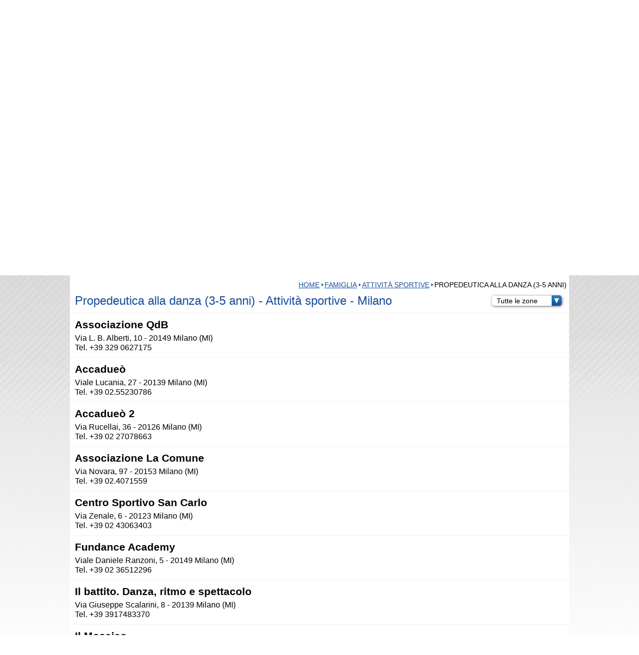

--- FILE ---
content_type: text/html; charset=utf-8
request_url: https://www.citydoormilano.it/categorie/474/propedeutica-alla-danza-3-5-anni.html
body_size: 12148
content:
<!DOCTYPE html>
<?xml encoding="utf-8" ?><html lang="it">
<head>
<!-- Global site tag (gtag.js) - Google Analytics -->
<script async src="https://www.googletagmanager.com/gtag/js?id=UA-115999809-1"></script>
<script>
  window.dataLayer = window.dataLayer || [];
  function gtag(){
  dataLayer.push(arguments);
  }
  gtag('js', new Date());

  gtag('config', 'UA-115999809-1');
</script>
<meta http-equiv="cleartype" content="on">
<meta http-equiv="X-UA-Compatible" content="IE=edge,chrome=1">
<meta name="viewport" content="width=device-width, initial-scale=1.0">
<meta charset="utf-8"> 
<meta name="format-detection" content="telephone=no">
<link rel="shortcut icon" href="/favicon.ico" type="image/x-icon">
<link rel="icon" type="image/png" href="/favicon.png">
<title>Propedeutica alla danza (3-5 anni)- Attivit&agrave; sportive - CityDoor Milano</title>


<style type="text/css">
@import url("/css/style.min.css?v=1.8");


</style>
<link rel="stylesheet" href="/js/rrssb.css">



<script src="//ajax.googleapis.com/ajax/libs/jquery/1.8.2/jquery.min.js"></script>

<script type="text/javascript">
	$(document).ready(function(){
		$('.stars img').click(function(){
			var id = $(this).data("id");
			var value = $(this).data("value");
			$(this).parent(".stars").load("/it/ajax/vote.html?id=" + id + "&value=" + value);
			return false;
		});
	});  
</script>

<script type="text/javascript" src="/js/site.js?v=1.5"></script>
<script type="text/javascript" src="/js/cart.js?v=1.4"></script>
<script type="text/javascript" src="/js/jquery.cycle2.min.js"></script>
<script type="text/javascript" src="/js/jquery.cycle2.tile.min.js"></script>




<link rel="canonical" href="https://www.citydoormilano.it/categorie/474/propedeutica-alla-danza-3-5-anni.html">
<script>
	
document.addEventListener("contextmenu", function(e){
    e.preventDefault();
}, false);
	
$(function() {
	$('.cats_trigger').on('click', function() {
		$(".cats").toggle();
		$(this).toggleClass("open");

	});
	$( window ).resize(function() {
		if ($( window ).width() > 600) {
			$('.cats').css('display','inline-block');
			$('.cats_trigger').addClass("open");
		}
	});
	
	$('.cats2 > li').on('click', function() {
		if ($( window ).width() <= 600) {
			$(this).find("ul").toggle();
		}
	});
	
});
$(window).load(function(){
$('html, body').animate({
		scrollTop: $('.content_anchor').offset().top
	}, 'slow');
});
</script>
<style type="text/css">
	
	body{
    -webkit-touch-callout: none;
    -webkit-user-select: none;
    -khtml-user-select: none;
    -moz-user-select: none;
    -ms-user-select: none;
    user-select: none;
}
	
	#nav li.selected, .cat_open {
		color: #fff;
		background: #005072;
	}
	ul.reset.cats2 {
		padding: 5px;
		background: #005072;
	}
	.cats2 li, .tutorial-cnt  {
		position: relative;
		background: #a3c0cc;
	}
	.tutorial-cnt h2.tit, .tutorial_vedi_tutti {
		color: #fff;
		background: #005072;
	}
	.cats2 li:before {
		content: "";
		position: absolute;
		top: 9px;
		left: 6px;
		width: 0;
		height: 0;
		border-style: solid;
		border-width: 3px 0 3px 4px;
		border-color: transparent transparent transparent #005072;
	}
	.sez_intro h1 {
		margin: 20px 0;
		padding: 10px;
		color: #fff;
		background: #005072;
	}
</style>

<link rel="apple-touch-icon" sizes="57x57" href="/apple-icon-57x57.png">
<link rel="apple-touch-icon" sizes="60x60" href="/apple-icon-60x60.png">
<link rel="apple-touch-icon" sizes="72x72" href="/apple-icon-72x72.png">
<link rel="apple-touch-icon" sizes="76x76" href="/apple-icon-76x76.png">
<link rel="apple-touch-icon" sizes="114x114" href="/apple-icon-114x114.png">
<link rel="apple-touch-icon" sizes="120x120" href="/apple-icon-120x120.png">
<link rel="apple-touch-icon" sizes="144x144" href="/apple-icon-144x144.png">
<link rel="apple-touch-icon" sizes="152x152" href="/apple-icon-152x152.png">
<link rel="apple-touch-icon" sizes="180x180" href="/apple-icon-180x180.png">
<link rel="icon" type="image/png" sizes="192x192" href="/android-icon-192x192.png">
<link rel="icon" type="image/png" sizes="32x32" href="/favicon-32x32.png">
<link rel="icon" type="image/png" sizes="96x96" href="/favicon-96x96.png">
<link rel="icon" type="image/png" sizes="16x16" href="/favicon-16x16.png">
<link rel="manifest" href="/manifest.json">
<meta name="msapplication-TileColor" content="#ffffff">
<meta name="msapplication-TileImage" content="/ms-icon-144x144.png">
<meta name="theme-color" content="#ffffff">
<!-- Facebook Pixel Code -->

<script>
  !function(f,b,e,v,n,t,s)
  {
	  if(f.fbq)return;n=f.fbq=function(){
n.callMethod?
  n.callMethod.apply(n,arguments):n.queue.push(arguments)};
  if(!f._fbq)f._fbq=n;n.push=n;n.loaded=!0;n.version='2.0';
  n.queue=[];t=b.createElement(e);t.async=!0;
  t.src=v;s=b.getElementsByTagName(e)[0];
  s.parentNode.insertBefore(t,s)}(window, document,'script',
  'https://connect.facebook.net/en_US/fbevents.js');
  fbq('init', '160593211224284');
  fbq('track', 'PageView');
</script>
<noscript><img height="1" width="1" style="display:none" src="https://www.facebook.com/tr?id=160593211224284&amp;ev=PageView&amp;noscript=1"></noscript>
<!-- End Facebook Pixel Code -->




</head>

<body>
<!-- Load Facebook SDK for JavaScript -->

<div id="fb-root"></div>
<script>(function(d, s, id) {
  var js, fjs = d.getElementsByTagName(s)[0];
  if (d.getElementById(id)) return;
  js = d.createElement(s); js.id = id;
  js.src = "//connect.facebook.net/it_IT/sdk.js#xfbml=1&version=v2.5";
  fjs.parentNode.insertBefore(js, fjs);
}(document, 'script', 'facebook-jssdk'));</script>

<div id="wrapper" class="map">
	
		<div id="header_m" class="mobile">
	<div id="logo_m">
											<a href="/home.html"><img src="/img/header_mobile_1000.jpg" alt="CityDoor Milano" class="h1000">
				<img src="/img/header_mobile_500.jpg" alt="CityDoor Milano" class="h500"></a>
							
		<ul class="reset flags">
									<li class="flag Italiano" style="display: inline; width: auto; margin: 5px 0;">
						<span><img src="/img/italiano.png" alt="Italiano" style="width: 20px; margin: 0 5px;"></span>									</li><li class="flag English" style="display: inline; width: auto; margin: 5px 0;">
						<span><img src="/img/english.png" alt="English" style="width: 20px; margin: 0 5px;"></span>				
			</li></ul>
		
		<img src="/img/menu_mobile.png" alt="" id="mobile_button" onclick="$('#nav_m').toggle();">
	</div>
		<a href="/convenzioni.html" class="evidenza scopri" style="width: 100%;"><img src="/img/icon_proposte.png" alt=""> CONVENZIONI <b>CITYDOOR CARD</b> </a>
					
		
			
	
	
	
	<ul id="nav_m" class="reset macro grad">
		
			
									<li class="sez"><a href="/moda-milano.html">Moda</a>
									</li><li class="sez"><a href="/locali-milano.html">Food &amp; Wine</a>
									</li><li class="sez"><a href="/musica-milano.html">Musica</a>
									</li><li class="sez"><a href="/sport-milano.html">Sport</a>
									</li><li class="sez"><a href="/salute-milano.html">Salute</a>
									</li><li class="sez"><a href="/estetica-bellezza-milano.html">Bellezza</a>
									</li><li class="sez"><a href="/tempolibero-milano.html">Tempo Libero</a>
									</li><li class="sez"><a href="/famiglia-milano.html">Famiglia</a>
									</li><li class="sez"><a href="/animali-milano.html">Animali</a>
									</li><li class="sez"><a href="/casa-milano.html">Casa-Ufficio</a>
									</li><li class="sez"><a href="/servizi-professionali-milano.html">Servizi professionali</a>
									</li><li class="sez"><a href="/mobilita-milano.html">Mobilit&agrave;</a>
									</li><li class="sez"><a href="/vivere-la-citta-di-milano.html">La citt&agrave;</a>
				
			
		
		</li><li><a href="/approfondimenti.html">Speciali</a>
					
			
			</li><li><a href="/eventi-milano-gennaio.html">Eventi</a>
			
						
					</li><li><a href="/area-utenti.html">Area personale</a>
					</li><li><a href="/segnala-la-tua-attivita.html">Segnala la tua attivit&agrave;</a>
					</li><li><a href="/iscriviti.html">Iscriviti</a>
					</li><li><a href="/contatti.html">Contatti</a>
					</li><li><a href="/lavora-con-noi.html">Lavora con noi</a>
		

		</li><li class="socials_m">
			
			
			<ul class="reset">
				<li><a href="https://www.facebook.com/citydoormilano.it/" target="_blank"><img src="/img/fb.png" alt=""></a>
				</li><li><a href="https://www.instagram.com/citydoormilano.it/" target="_blank"><img src="/img/ig.png" alt=""></a>
			</li></ul>
		
	</li></ul>
	
	<form class="form_search" action="/ricerca.html" method="get">
		<input type="text" name="keyword" class="keyword" value="" placeholder="Cerca nel sito">
	</form>
	
	
	
	
	

</div>

		<div id="header" class="desktop map ">
	<ul class="reset flags" style="position: absolute; top: 40px; left: 500px;z-index: 99999;">
					<li class="flag Italiano" style="display: inline;">
				<span><img src="/img/italiano.png" alt="Italiano" style="width: 20px; margin: 0 5px;"></span>					</li><li class="flag English" style="display: inline;">
				<span><img src="/img/english.png" alt="English" style="width: 20px; margin: 0 5px;"></span>		
	</li></ul>
	<div id="top_bar">
		
		
		
		
		<ul class="reset" id="nav_top">
							<li><a href="/area-utenti.html">Area personale</a>
							</li><li><a href="/segnala-la-tua-attivita.html">Segnala la tua attivit&agrave;</a>
							</li><li><a href="/iscriviti.html">Iscriviti</a>
							</li><li><a href="/contatti.html">Contatti</a>
							</li><li><a href="/lavora-con-noi.html">Lavora con noi</a>
			
		</li></ul>
		
		
	</div>
			<div id="logo">
			<a href="/home.html"><img src="/img/citydoor_logo_big.png" alt="CityDoor Milano"></a>
		</div>
		
	

	
	
	
		
												
				
				
							
		
		
		
		<div class="header-pic-cnt">
												
					<img src="/img/header_0917.jpg" alt="" class="header_pic">
					
					
					
							</div>
	
	
	<ul class="reset nav_pre">
				
			<li><a href="/approfondimenti.html">Speciali</a>
		
		
		</li><li><a href="/convenzioni.html">convenzioni</a>
		
				</li><li><a href="/eventi-milano-gennaio.html">Eventi</a>
		
						</li><li>
			<form class="form_search long" action="/ricerca.html" method="get">
				<input type="text" name="keyword" class="keyword" value="" placeholder="Cerca nel sito">
			</form>	</li></ul>
	
	<style type="text/css">
					#nav li[data-id="id-13"]:hover, #nav li[data-id="id-13"]:hover .nav-cats {
				color: #fff;
				background: #e80033;
			}
			#nav li[data-id="id-13"] .nav-cats li:hover {
				background: #f7a3b5;
			}
			#nav li:hover a {
				color: #fff;
			}
					#nav li[data-id="id-5"]:hover, #nav li[data-id="id-5"]:hover .nav-cats {
				color: #fff;
				background: #ffb60f;
			}
			#nav li[data-id="id-5"] .nav-cats li:hover {
				background: #ffe5a8;
			}
			#nav li:hover a {
				color: #fff;
			}
					#nav li[data-id="id-4"]:hover, #nav li[data-id="id-4"]:hover .nav-cats {
				color: #fff;
				background: #ffb60f;
			}
			#nav li[data-id="id-4"] .nav-cats li:hover {
				background: #ffe5a8;
			}
			#nav li:hover a {
				color: #fff;
			}
					#nav li[data-id="id-10"]:hover, #nav li[data-id="id-10"]:hover .nav-cats {
				color: #fff;
				background: #30832f;
			}
			#nav li[data-id="id-10"] .nav-cats li:hover {
				background: #b4d2b4;
			}
			#nav li:hover a {
				color: #fff;
			}
					#nav li[data-id="id-11"]:hover, #nav li[data-id="id-11"]:hover .nav-cats {
				color: #fff;
				background: #0078c9;
			}
			#nav li[data-id="id-11"] .nav-cats li:hover {
				background: #a3ceec;
			}
			#nav li:hover a {
				color: #fff;
			}
					#nav li[data-id="id-6"]:hover, #nav li[data-id="id-6"]:hover .nav-cats {
				color: #fff;
				background: #0078c9;
			}
			#nav li[data-id="id-6"] .nav-cats li:hover {
				background: #a3ceec;
			}
			#nav li:hover a {
				color: #fff;
			}
					#nav li[data-id="id-7"]:hover, #nav li[data-id="id-7"]:hover .nav-cats {
				color: #fff;
				background: #30832f;
			}
			#nav li[data-id="id-7"] .nav-cats li:hover {
				background: #b4d2b4;
			}
			#nav li:hover a {
				color: #fff;
			}
					#nav li[data-id="id-9"]:hover, #nav li[data-id="id-9"]:hover .nav-cats {
				color: #fff;
				background: #005072;
			}
			#nav li[data-id="id-9"] .nav-cats li:hover {
				background: #a3c0cc;
			}
			#nav li:hover a {
				color: #fff;
			}
					#nav li[data-id="id-12"]:hover, #nav li[data-id="id-12"]:hover .nav-cats {
				color: #fff;
				background: #005072;
			}
			#nav li[data-id="id-12"] .nav-cats li:hover {
				background: #a3c0cc;
			}
			#nav li:hover a {
				color: #fff;
			}
					#nav li[data-id="id-8"]:hover, #nav li[data-id="id-8"]:hover .nav-cats {
				color: #fff;
				background: #005072;
			}
			#nav li[data-id="id-8"] .nav-cats li:hover {
				background: #a3c0cc;
			}
			#nav li:hover a {
				color: #fff;
			}
					#nav li[data-id="id-2"]:hover, #nav li[data-id="id-2"]:hover .nav-cats {
				color: #fff;
				background: #ff7900;
			}
			#nav li[data-id="id-2"] .nav-cats li:hover {
				background: #ffcfa3;
			}
			#nav li:hover a {
				color: #fff;
			}
					#nav li[data-id="id-14"]:hover, #nav li[data-id="id-14"]:hover .nav-cats {
				color: #fff;
				background: #30832f;
			}
			#nav li[data-id="id-14"] .nav-cats li:hover {
				background: #b4d2b4;
			}
			#nav li:hover a {
				color: #fff;
			}
					#nav li[data-id="id-3"]:hover, #nav li[data-id="id-3"]:hover .nav-cats {
				color: #fff;
				background: #9b2c98;
			}
			#nav li[data-id="id-3"] .nav-cats li:hover {
				background: #dbb3da;
			}
			#nav li:hover a {
				color: #fff;
			}
		
	</style>
	
	<ul id="nav" class="reset macro desktop">
	
					<li data-id="id-13"><a href="/moda-milano.html">Moda</a>
		
				<ul class="reset nav-cats">
											<li><a href="/abbigliamento.html">ABBIGLIAMENTO</a>
											</li><li><a href="/categorie/1363/agenzie-e-designer.html">AGENZIE E DESIGNER</a>
											</li><li><a href="/alta-moda-stilisti-milano.html">ALTA MODA - STILISTI</a>
											</li><li><a href="/categorie/1433/bijoux.html">BIJOUX</a>
											</li><li><a href="/categorie/1434/borse-e-accessori.html">BORSE e ACCESSORI</a>
											</li><li><a href="/categorie/1365/boutique.html">BOUTIQUE</a>
											</li><li><a href="/categorie/1430/calzature.html">CALZATURE</a>
											</li><li><a href="/marchi-alta-moda-milano.html">MARCHI</a>
											</li><li><a href="/categorie/1398/oreficeria.html">OREFICERIA</a>
											</li><li><a href="/categorie/1432/orologi.html">OROLOGI</a>
											</li><li><a href="/mercerie-negozi-tessuti.html">TESSUTI</a>
					
				</li></ul>
					</li><li data-id="id-5"><a href="/locali-milano.html">Food &amp; Wine</a>
		
				<ul class="reset nav-cats">
											<li><a href="/categorie/1535/delivery--take-away.html">DELIVERY &amp; TAKE AWAY</a>
											</li><li><a href="/categorie/1379/fast-food.html">FAST FOOD</a>
											</li><li><a href="/BAR.html">LOCALI</a>
											</li><li><a href="/categorie/1391/lunch.html">LUNCH</a>
											</li><li><a href="/categorie/145/mercati-e-supermercati.html">MERCATI E SUPERMERCATI</a>
											</li><li><a href="/alimentazione-sana-biologica.html">Natura &amp; bio</a>
											</li><li><a href="/negozi-alimentari-milano.html">NEGOZI</a>
											</li><li><a href="/pizzerie-milano.html">Pizzerie</a>
											</li><li><a href="/categorie/1388/pub-e-birrerie.html">PUB E BIRRERIE</a>
											</li><li><a href="/categorie/83/ristoranti.html">RISTORANTI</a>
											</li><li><a href="/categorie/1380/vino.html">VINO</a>
					
				</li></ul>
					</li><li data-id="id-4"><a href="/musica-milano.html">Musica</a>
		
				<ul class="reset nav-cats">
											<li><a href="/categorie/1514/disco-bar---club---discoteca.html">Disco bar - club - discoteca</a>
											</li><li><a href="/music-restaurant.html">Music Restaurant</a>
											</li><li><a href="/categorie/282/musica-dal-vivo.html">Musica dal vivo</a>
											</li><li><a href="/negozi-musica-milano.html">Negozi musicali</a>
											</li><li><a href="/scuole-musica-milano.html">Scuole e corsi</a>
					
				</li></ul>
					</li><li data-id="id-10"><a href="/sport-milano.html">Sport</a>
		
				<ul class="reset nav-cats">
											<li><a href="/categorie/660/acquatici.html">ACQUATICI</a>
											</li><li><a href="/categorie/671/combattimento---arti-marziali.html">COMBATTIMENTO - ARTI MARZIALI</a>
											</li><li><a href="/corsi-palestre-centri-sportivi.html">CORSI</a>
											</li><li><a href="/categorie/695/da-tavolo.html">DA TAVOLO</a>
											</li><li><a href="/categorie/517/danza.html">DANZA</a>
											</li><li><a href="/categorie/694/della-mente.html">DELLA MENTE</a>
											</li><li><a href="/categorie/698/di-precisione.html">DI PRECISIONE</a>
											</li><li><a href="/categorie/713/estremi.html">ESTREMI</a>
											</li><li><a href="/categorie/659/indoor.html">INDOOR</a>
											</li><li><a href="/categorie/701/multidisciplinare.html">MULTIDISCIPLINARE</a>
											</li><li><a href="/categorie/1537/negozi-sport.html">Negozi sport</a>
											</li><li><a href="/categorie/662/outdoor.html">OUTDOOR</a>
											</li><li><a href="/personal-trainer-milano.html">Personal Trainer</a>
											</li><li><a href="/sport-racchetta.html">RACCHETTA</a>
											</li><li><a href="/categorie/714/strutture.html">STRUTTURE</a>
					
				</li></ul>
					</li><li data-id="id-11"><a href="/salute-milano.html">Salute</a>
		
				<ul class="reset nav-cats">
											<li><a href="/categorie/612/benessere.html">BENESSERE</a>
											</li><li><a href="/categorie/1529/centri-medici.html">CENTRI MEDICI</a>
											</li><li><a href="/categorie/1531/chirurgia.html">CHIRURGIA</a>
											</li><li><a href="/categorie/1530/dentale.html">DENTALE</a>
											</li><li><a href="/categorie/568/diagnostica.html">DIAGNOSTICA</a>
											</li><li><a href="/categorie/1429/farmacie.html">FARMACIE</a>
											</li><li><a href="/categorie/1539/negozi-salute.html">Negozi salute</a>
											</li><li><a href="/categorie/1314/ortopedia.html">ORTOPEDIA</a>
											</li><li><a href="/categorie/588/professionisti.html">PROFESSIONISTI</a>
											</li><li><a href="/categorie/543/riabilitazione---fisioterapia.html">RIABILITAZIONE - FISIOTERAPIA</a>
											</li><li><a href="/categorie/1528/servizi.html">SERVIZI</a>
											</li><li><a href="/categorie/610/specialistica.html">SPECIALISTICA</a>
											</li><li><a href="/categorie/1521/strutture-sanitarie.html">STRUTTURE sanitarie</a>
					
				</li></ul>
					</li><li data-id="id-6"><a href="/estetica-bellezza-milano.html">Bellezza</a>
		
				<ul class="reset nav-cats">
											<li><a href="/categorie/1385/beauty-center.html">BEAUTY CENTER</a>
											</li><li><a href="/categorie/75/capelli.html">CAPELLI</a>
											</li><li><a href="/centri-estetici-a-milano.html">CENTRO ESTETICO</a>
											</li><li><a href="/centri-depilazione.html">DEPILAZIONE</a>
											</li><li><a href="/categorie/1383/make-up.html">MAKE UP</a>
											</li><li><a href="/categorie/1386/mani-e-piedi.html">MANI E PIEDI</a>
											</li><li><a href="/categorie/1382/medicina-estetica.html">MEDICINA ESTETICA</a>
											</li><li><a href="/categorie/1393/negozi.html">NEGOZI</a>
											</li><li><a href="/categorie/275/tatuaggi--piercing.html">Tatuaggi &amp; piercing</a>
					
				</li></ul>
					</li><li data-id="id-7"><a href="/tempolibero-milano.html">Tempo Libero</a>
		
				<ul class="reset nav-cats">
											<li><a href="/cinema-milano.html">CINEMA</a>
											</li><li><a href="/categorie/345/corsi.html">Corsi</a>
											</li><li><a href="/categorie/343/cultura.html">CULTURA</a>
											</li><li><a href="/categorie/320/feste-ed-eventi.html">Feste ed eventi</a>
											</li><li><a href="/negozi-giochi-giocattoli.html">GIOCHI</a>
											</li><li><a href="/categorie/1449/librerie.html">LIBRERIE</a>
											</li><li><a href="/categorie/1532/locali.html">LOCALI</a>
											</li><li><a href="/teatri-milano.html">TEATRI</a>
											</li><li><a href="/categorie/344/viaggi.html">Viaggi</a>
											</li><li><a href="/brunch-a-milano.html">Brunch &amp; more</a>
											</li><li><a href="/categorie/199/laboratori-artistici.html">Laboratori artistici</a>
											</li><li><a href="/categorie/338/videoteca.html">Videoteca</a>
					
				</li></ul>
					</li><li data-id="id-9" class="selected"><a href="/famiglia-milano.html">Famiglia</a>
		
				<ul class="reset nav-cats">
											<li><a href="/attivita-sportive-milano.html">Attivit&agrave; sportive</a>
											</li><li><a href="/categorie/1404/attivita---giochi.html">ATTIVITA' - GIOCHI</a>
											</li><li><a href="/categorie/417/campus-estivi.html">Campus estivi</a>
											</li><li><a href="/categorie/856/corsi-di-lingua.html">CORSI DI LINGUA</a>
											</li><li><a href="/categorie/246/istruzione.html">Istruzione</a>
											</li><li><a href="/categorie/1406/salute.html">SALUTE</a>
											</li><li><a href="/categorie/1405/servizi-famiglia.html">SERVIZI famiglia</a>
											</li><li><a href="/categorie/1395/strutture.html">STRUTTURE</a>
					
				</li></ul>
					</li><li data-id="id-12"><a href="/animali-milano.html">Animali</a>
		
				<ul class="reset nav-cats">
											<li><a href="/addestramento-animali-milano.html">Addestramento</a>
											</li><li><a href="/categorie/1369/asilo---pensione.html">ASILO - PENSIONE</a>
											</li><li><a href="/categorie/1403/negozi-animali.html">NEGOZI animali</a>
											</li><li><a href="/categorie/1368/servizi.html">SERVIZI</a>
											</li><li><a href="/categorie/1410/strutture.html">STRUTTURE</a>
											</li><li><a href="/categorie/62/veterinari.html">Veterinari</a>
					
				</li></ul>
					</li><li data-id="id-8"><a href="/casa-milano.html">Casa-Ufficio</a>
		
				<ul class="reset nav-cats">
											<li><a href="/categorie/4/arredamento.html">ARREDAMENTO</a>
											</li><li><a href="/categorie/1392/arte-e-immagine.html">ARTE e IMMAGINE</a>
											</li><li><a href="/categorie/1360/casa--regalo.html">CASA | REGALO</a>
											</li><li><a href="/categorie/1375/edilizia.html">EDILIZIA</a>
											</li><li><a href="/categorie/267/fonia-e-dati.html">FONIA e DATI</a>
											</li><li><a href="/categorie/1407/immobili.html">IMMOBILI</a>
											</li><li><a href="/categorie/480/informatica.html">Informatica</a>
											</li><li><a href="/categorie/1520/negozi.html">NEGOZI</a>
											</li><li><a href="/categorie/1408/servizi---professionisti.html">SERVIZI - PROFESSIONISTI</a>
					
				</li></ul>
					</li><li data-id="id-2"><a href="/servizi-professionali-milano.html">Servizi professionali</a>
		
				<ul class="reset nav-cats">
											<li><a href="/arte-immagine-professionisti-milano.html">ARTE E IMMAGINE</a>
											</li><li><a href="/categorie/348/assicurazioni.html">ASSICURAZIONI</a>
											</li><li><a href="/categorie/1400/assistenza.html">ASSISTENZA</a>
											</li><li><a href="/categorie/1373/comunicazione.html">COMUNICAZIONE</a>
											</li><li><a href="/categorie/433/editoria.html">EDITORIA</a>
											</li><li><a href="/categorie/1376/eventi.html">EVENTI</a>
											</li><li><a href="/categorie/1371/lavoro.html">LAVORO</a>
											</li><li><a href="/categorie/1374/servizi-amministrativi.html">SERVIZI AMMINISTRATIVI</a>
											</li><li><a href="/categorie/1370/servizi-legali.html">SERVIZI LEGALI</a>
											</li><li><a href="/associazioni-professionali-milano.html">Associazione</a>
											</li><li><a href="/categorie/514/giardinaggio.html">Giardinaggio</a>
											</li><li><a href="/investigazioni-investigatori-milano.html">Investigazioni</a>
											</li><li><a href="/categorie/1308/legatoria.html">Legatoria</a>
											</li><li><a href="/categorie/1011/moda.html">Moda</a>
											</li><li><a href="/organizzazione-feste-eventi.html">Organizzazione</a>
											</li><li><a href="/categorie/39/paghe-e-contributi.html">Paghe e contributi</a>
											</li><li><a href="/scuole-nautiche-milano.html">Scuole nautiche</a>
											</li><li><a href="/servizi-turisti-milano.html">Servizi per turisti</a>
											</li><li><a href="/categorie/1341/servizio-catering.html">Servizio Catering</a>
											</li><li><a href="/categorie/334/studio-grafico.html">Studio grafico</a>
											</li><li><a href="/categorie/354/ufficio-stampa.html">Ufficio stampa</a>
											</li><li><a href="/categorie/111/web-agency.html">Web agency</a>
					
				</li></ul>
					</li><li data-id="id-14"><a href="/mobilita-milano.html">Mobilit&agrave;</a>
		
				<ul class="reset nav-cats">
											<li><a href="/automobili-milano.html">Auto</a>
											</li><li><a href="/bicilette-a-milano.html">CICLO</a>
											</li><li><a href="/monopattini-elettrici-milano.html">Monopattini elettrici</a>
											</li><li><a href="/motociclette-milano.html">Moto</a>
											</li><li><a href="/noleggio-auto-milano.html">NOLEGGIO</a>
											</li><li><a href="/parcheggi-milano.html">Parcheggi</a>
											</li><li><a href="/servizi-auto-moto-ciclo-milano.html">SERVIZI auto-moto-ciclo</a>
											</li><li><a href="/categorie/179/spedizioni.html">Spedizioni</a>
											</li><li><a href="/categorie/129/taxi.html">Taxi</a>
											</li><li><a href="/categorie/491/usato.html">Usato</a>
											</li><li><a href="/categorie/1516/varie.html">Varie</a>
					
				</li></ul>
					</li><li data-id="id-3"><a href="/vivere-la-citta-di-milano.html">La citt&agrave;</a>
		
				<ul class="reset nav-cats">
											<li><a href="/dormire-a-milano.html">Accomodation</a>
											</li><li><a href="/categorie/1286/associazioni.html">ASSOCIAZIONI</a>
											</li><li><a href="/banche-milano.html">Banche</a>
											</li><li><a href="/biblioteche-milano.html">Biblioteche</a>
											</li><li><a href="/consolati-milano.html">Consolati</a>
											</li><li><a href="/hotel-a-milano.html">Hotel</a>
											</li><li><a href="/categorie/1270/parchi-e-giardini.html">PARCHI E GIARDINI</a>
											</li><li><a href="/categorie/245/servizi-comunali.html">Servizi comunali</a>
											</li><li><a href="/categorie/437/sigarette-elettroniche.html">Sigarette elettroniche</a>
											</li><li><a href="/categorie/478/tabaccheria.html">Tabaccheria</a>
					
				</li></ul>
		
	
		
		
		
	</li></ul>
	
	
</div>





	
	<div id="content" class="map">
		
		
	<!--
	 
	--> 

	<ul class="reset cats2 d600">
					<li>
				<a href="/acquaticita-0-3-anni-milano.html">
					<h2>Acquaticit&agrave; (0-3 anni)</h2>
				</a>
				
					</li><li>
				<a href="/acquaticita-gestanti-milano.html">
					<h2>Acquaticit&agrave; gestanti</h2>
				</a>
				
					</li><li>
				<a href="/acrostreet-milano.html">
					<h2>Acrostreet ragazzi</h2>
				</a>
				
					</li><li>
				<a href="/aikido-ragazzi-milano.html">
					<h2>Aikido ragazzi</h2>
				</a>
				
					</li><li>
				<a href="/danza-5-6-anni-milano.html">
					<h2>Avviamento alla Danza (5-6 anni)</h2>
				</a>
				
					</li><li>
				<a href="/baby-hip-hop-milano.html">
					<h2>Baby Hip Hop</h2>
				</a>
				
					</li><li>
				<a href="/baby-monkeys-milano.html">
					<h2>Baby monkeys (5-6 anni)</h2>
				</a>
				
					</li><li>
				<a href="/brazilian-jiu-jitsu-bambini-milano.html">
					<h2>Brazilian Jiu Jitsu bambini (6-12 anni)</h2>
				</a>
				
					</li><li>
				<a href="/brazilian-jiu-jitsu-ragazzi-milano.html">
					<h2>Brazilian Jiu Jitsu ragazzi</h2>
				</a>
				
					</li><li>
				<a href="/cannottaggio-bambini-ragazzi-milano.html">
					<h2>Canottaggio bambini e ragazzi</h2>
				</a>
				
					</li><li>
				<a href="/capoeira-bambini-milano.html">
					<h2>Capoeira bambini  (6-10 anni)</h2>
				</a>
				
					</li><li>
				<a href="/capoeira-ragazzi-milano.html">
					<h2>Capoeira ragazzi</h2>
				</a>
				
					</li><li>
				<a href="/categorie/877/corsi-di-nuoto-bambini-3-6-anni.html">
					<h2>Corsi di nuoto bambini (3-6 anni)</h2>
				</a>
				
					</li><li>
				<a href="/categorie/878/corsi-di-nuoto-per-ragazzi-6-12-anni.html">
					<h2>Corsi di nuoto per ragazzi (6-12 anni)</h2>
				</a>
				
					</li><li>
				<a href="/categorie/879/corso-di-nuoto-perfezionamento-ragazzi.html">
					<h2>Corso di nuoto perfezionamento ragazzi</h2>
				</a>
				
					</li><li>
				<a href="/categorie/885/danza-classica-6-7-anni.html">
					<h2>Danza classica (6-7 anni)</h2>
				</a>
				
					</li><li>
				<a href="/categorie/859/danza-jazz-ragazzi.html">
					<h2>Danza jazz ragazzi</h2>
				</a>
				
					</li><li>
				<a href="/categorie/848/danza-moderna-bambini--6-10-anni.html">
					<h2>Danza moderna bambini  (6-10 anni)</h2>
				</a>
				
					</li><li>
				<a href="/categorie/846/ginnastica-ritmica-bambini--6-10-anni.html">
					<h2>Ginnastica ritmica bambini  (6-10 anni)</h2>
				</a>
				
					</li><li>
				<a href="/gioco-capoeira-milano.html">
					<h2>Gioco Capoeira (4-5 anni)</h2>
				</a>
				
					</li><li>
				<a href="/categorie/827/gioco-judo-4-5-anni.html">
					<h2>Gioco Judo (4-5 anni)</h2>
				</a>
				
					</li><li>
				<a href="/categorie/828/gioco-karate-4-5-anni.html">
					<h2>Gioco Karate (4-5 anni)</h2>
				</a>
				
					</li><li>
				<a href="/categorie/831/gioco-ritmica-4-5-anni.html">
					<h2>Gioco ritmica (4-5 anni)</h2>
				</a>
				
					</li><li>
				<a href="/categorie/825/gioco-sport.html">
					<h2>Gioco sport</h2>
				</a>
				
					</li><li>
				<a href="/categorie/847/hip-hop-bambini--6-10-anni.html">
					<h2>Hip Hop bambini  (6-10 anni)</h2>
				</a>
				
					</li><li>
				<a href="/categorie/857/jiu-jitsu-bambini-6-10.html">
					<h2>Jiu Jitsu bambini (6-10)</h2>
				</a>
				
					</li><li>
				<a href="/categorie/858/jiu-jitsu-ragazzi.html">
					<h2>Jiu Jitsu ragazzi</h2>
				</a>
				
					</li><li>
				<a href="/categorie/834/judo-bambini-6-10-anni.html">
					<h2>Judo bambini (6-10 anni)</h2>
				</a>
				
					</li><li>
				<a href="/categorie/835/judo-ragazzi.html">
					<h2>Judo ragazzi</h2>
				</a>
				
					</li><li>
				<a href="/categorie/836/karate-bambini--6-10-anni.html">
					<h2>Karate bambini  (6-10 anni)</h2>
				</a>
				
					</li><li>
				<a href="/categorie/837/karate-ragazzi.html">
					<h2>Karate ragazzi</h2>
				</a>
				
					</li><li>
				<a href="/categorie/840/kick-boxing-junior-bambini--6-10-anni.html">
					<h2>Kick Boxing junior bambini  (6-10 anni)</h2>
				</a>
				
					</li><li>
				<a href="/categorie/841/kick-boxing-junior-ragazzi.html">
					<h2>Kick Boxing junior ragazzi</h2>
				</a>
				
					</li><li>
				<a href="/categorie/838/kung-fu-bambini-6-10-anni.html">
					<h2>Kung Fu bambini (6-10 anni)</h2>
				</a>
				
					</li><li>
				<a href="/categorie/839/kung-fu-ragazzi.html">
					<h2>Kung Fu ragazzi</h2>
				</a>
				
					</li><li>
				<a href="/categorie/978/microbasket.html">
					<h2>Microbasket</h2>
				</a>
				
					</li><li>
				<a href="/categorie/906/mini-monkeys-6-9-anni.html">
					<h2>Mini monkeys (6-9 anni)</h2>
				</a>
				
					</li><li>
				<a href="/categorie/909/mini-volley.html">
					<h2>Mini volley</h2>
				</a>
				
					</li><li>
				<a href="/categorie/908/minibasket.html">
					<h2>Minibasket</h2>
				</a>
				
					</li><li>
				<a href="/categorie/898/nuoto-family.html">
					<h2>Nuoto Family</h2>
				</a>
				
					</li><li>
				<a href="/categorie/899/nuoto-preagonistico.html">
					<h2>Nuoto preagonistico</h2>
				</a>
				
					</li><li>
				<a href="/categorie/373/nuoto-sincronizzato.html">
					<h2>Nuoto sincronizzato</h2>
				</a>
				
					</li><li>
				<a href="/categorie/913/pilates-mamma-bambino.html">
					<h2>Pilates mamma bambino</h2>
				</a>
				
					</li><li class="active">
				<a href="/categorie/474/propedeutica-alla-danza-3-5-anni.html">
					<h2>Propedeutica alla danza (3-5 anni)</h2>
				</a>
				
					</li><li>
				<a href="/categorie/826/psicomotricita.html">
					<h2>Psicomotricit&agrave;</h2>
				</a>
				
					</li><li>
				<a href="/categorie/850/spada-per-giovani-samurai.html">
					<h2>Spada per giovani samurai</h2>
				</a>
				
					</li><li>
				<a href="/categorie/903/tennis-ragazzi.html">
					<h2>Tennis ragazzi</h2>
				</a>
				
					</li><li>
				<a href="/categorie/927/tuffi-bambini-e-ragazzi.html">
					<h2>Tuffi bambini e ragazzi</h2>
				</a>
				
					</li><li>
				<a href="/categorie/844/yoga-in-inglese-bambini--6-10-anni.html">
					<h2>Yoga in inglese bambini  (6-10 anni)</h2>
				</a>
				
					</li><li>
				<a href="/categorie/845/yoga-in-inglese-ragazzi.html">
					<h2>Yoga in inglese ragazzi</h2>
				</a>
				
		
	</li></ul>

<div class="cat_open open" onclick="$('.cats2.m600').toggle(); $('.close').show(); $(this).hide();">Guarda le categorie</div>
<div class="cat_open close" onclick="$('.cats2.m600').toggle(); $('.open').show(); $(this).hide();">Nascondi le categorie</div>
<ul class="reset cats2 m600">
	
					<li class="priorita" style="z-index: 99999">
			<h2>Attivit&agrave; sportive</h2>
						<ul class="reset">
									<li>
						<a href="/acquaticita-0-3-anni-milano.html">
							<h2>Acquaticit&agrave; (0-3 anni)</h2>
						</a>
						
									</li><li>
						<a href="/acquaticita-gestanti-milano.html">
							<h2>Acquaticit&agrave; gestanti</h2>
						</a>
						
									</li><li>
						<a href="/acrostreet-milano.html">
							<h2>Acrostreet ragazzi</h2>
						</a>
						
									</li><li>
						<a href="/aikido-ragazzi-milano.html">
							<h2>Aikido ragazzi</h2>
						</a>
						
									</li><li>
						<a href="/danza-5-6-anni-milano.html">
							<h2>Avviamento alla Danza (5-6 anni)</h2>
						</a>
						
									</li><li>
						<a href="/baby-hip-hop-milano.html">
							<h2>Baby Hip Hop</h2>
						</a>
						
									</li><li>
						<a href="/baby-monkeys-milano.html">
							<h2>Baby monkeys (5-6 anni)</h2>
						</a>
						
									</li><li>
						<a href="/brazilian-jiu-jitsu-bambini-milano.html">
							<h2>Brazilian Jiu Jitsu bambini (6-12 anni)</h2>
						</a>
						
									</li><li>
						<a href="/brazilian-jiu-jitsu-ragazzi-milano.html">
							<h2>Brazilian Jiu Jitsu ragazzi</h2>
						</a>
						
									</li><li>
						<a href="/cannottaggio-bambini-ragazzi-milano.html">
							<h2>Canottaggio bambini e ragazzi</h2>
						</a>
						
									</li><li>
						<a href="/capoeira-bambini-milano.html">
							<h2>Capoeira bambini  (6-10 anni)</h2>
						</a>
						
									</li><li>
						<a href="/capoeira-ragazzi-milano.html">
							<h2>Capoeira ragazzi</h2>
						</a>
						
									</li><li>
						<a href="/categorie/877/corsi-di-nuoto-bambini-3-6-anni.html">
							<h2>Corsi di nuoto bambini (3-6 anni)</h2>
						</a>
						
									</li><li>
						<a href="/categorie/878/corsi-di-nuoto-per-ragazzi-6-12-anni.html">
							<h2>Corsi di nuoto per ragazzi (6-12 anni)</h2>
						</a>
						
									</li><li>
						<a href="/categorie/879/corso-di-nuoto-perfezionamento-ragazzi.html">
							<h2>Corso di nuoto perfezionamento ragazzi</h2>
						</a>
						
									</li><li>
						<a href="/categorie/885/danza-classica-6-7-anni.html">
							<h2>Danza classica (6-7 anni)</h2>
						</a>
						
									</li><li>
						<a href="/categorie/859/danza-jazz-ragazzi.html">
							<h2>Danza jazz ragazzi</h2>
						</a>
						
									</li><li>
						<a href="/categorie/848/danza-moderna-bambini--6-10-anni.html">
							<h2>Danza moderna bambini  (6-10 anni)</h2>
						</a>
						
									</li><li>
						<a href="/categorie/846/ginnastica-ritmica-bambini--6-10-anni.html">
							<h2>Ginnastica ritmica bambini  (6-10 anni)</h2>
						</a>
						
									</li><li>
						<a href="/gioco-capoeira-milano.html">
							<h2>Gioco Capoeira (4-5 anni)</h2>
						</a>
						
									</li><li>
						<a href="/categorie/827/gioco-judo-4-5-anni.html">
							<h2>Gioco Judo (4-5 anni)</h2>
						</a>
						
									</li><li>
						<a href="/categorie/828/gioco-karate-4-5-anni.html">
							<h2>Gioco Karate (4-5 anni)</h2>
						</a>
						
									</li><li>
						<a href="/categorie/831/gioco-ritmica-4-5-anni.html">
							<h2>Gioco ritmica (4-5 anni)</h2>
						</a>
						
									</li><li>
						<a href="/categorie/825/gioco-sport.html">
							<h2>Gioco sport</h2>
						</a>
						
									</li><li>
						<a href="/categorie/847/hip-hop-bambini--6-10-anni.html">
							<h2>Hip Hop bambini  (6-10 anni)</h2>
						</a>
						
									</li><li>
						<a href="/categorie/857/jiu-jitsu-bambini-6-10.html">
							<h2>Jiu Jitsu bambini (6-10)</h2>
						</a>
						
									</li><li>
						<a href="/categorie/858/jiu-jitsu-ragazzi.html">
							<h2>Jiu Jitsu ragazzi</h2>
						</a>
						
									</li><li>
						<a href="/categorie/834/judo-bambini-6-10-anni.html">
							<h2>Judo bambini (6-10 anni)</h2>
						</a>
						
									</li><li>
						<a href="/categorie/835/judo-ragazzi.html">
							<h2>Judo ragazzi</h2>
						</a>
						
									</li><li>
						<a href="/categorie/836/karate-bambini--6-10-anni.html">
							<h2>Karate bambini  (6-10 anni)</h2>
						</a>
						
									</li><li>
						<a href="/categorie/837/karate-ragazzi.html">
							<h2>Karate ragazzi</h2>
						</a>
						
									</li><li>
						<a href="/categorie/840/kick-boxing-junior-bambini--6-10-anni.html">
							<h2>Kick Boxing junior bambini  (6-10 anni)</h2>
						</a>
						
									</li><li>
						<a href="/categorie/841/kick-boxing-junior-ragazzi.html">
							<h2>Kick Boxing junior ragazzi</h2>
						</a>
						
									</li><li>
						<a href="/categorie/838/kung-fu-bambini-6-10-anni.html">
							<h2>Kung Fu bambini (6-10 anni)</h2>
						</a>
						
									</li><li>
						<a href="/categorie/839/kung-fu-ragazzi.html">
							<h2>Kung Fu ragazzi</h2>
						</a>
						
									</li><li>
						<a href="/categorie/978/microbasket.html">
							<h2>Microbasket</h2>
						</a>
						
									</li><li>
						<a href="/categorie/906/mini-monkeys-6-9-anni.html">
							<h2>Mini monkeys (6-9 anni)</h2>
						</a>
						
									</li><li>
						<a href="/categorie/909/mini-volley.html">
							<h2>Mini volley</h2>
						</a>
						
									</li><li>
						<a href="/categorie/908/minibasket.html">
							<h2>Minibasket</h2>
						</a>
						
									</li><li>
						<a href="/categorie/898/nuoto-family.html">
							<h2>Nuoto Family</h2>
						</a>
						
									</li><li>
						<a href="/categorie/899/nuoto-preagonistico.html">
							<h2>Nuoto preagonistico</h2>
						</a>
						
									</li><li>
						<a href="/categorie/373/nuoto-sincronizzato.html">
							<h2>Nuoto sincronizzato</h2>
						</a>
						
									</li><li>
						<a href="/categorie/913/pilates-mamma-bambino.html">
							<h2>Pilates mamma bambino</h2>
						</a>
						
									</li><li class="active">
						<a href="/categorie/474/propedeutica-alla-danza-3-5-anni.html">
							<h2>Propedeutica alla danza (3-5 anni)</h2>
						</a>
						
									</li><li>
						<a href="/categorie/826/psicomotricita.html">
							<h2>Psicomotricit&agrave;</h2>
						</a>
						
									</li><li>
						<a href="/categorie/850/spada-per-giovani-samurai.html">
							<h2>Spada per giovani samurai</h2>
						</a>
						
									</li><li>
						<a href="/categorie/903/tennis-ragazzi.html">
							<h2>Tennis ragazzi</h2>
						</a>
						
									</li><li>
						<a href="/categorie/927/tuffi-bambini-e-ragazzi.html">
							<h2>Tuffi bambini e ragazzi</h2>
						</a>
						
									</li><li>
						<a href="/categorie/844/yoga-in-inglese-bambini--6-10-anni.html">
							<h2>Yoga in inglese bambini  (6-10 anni)</h2>
						</a>
						
									</li><li>
						<a href="/categorie/845/yoga-in-inglese-ragazzi.html">
							<h2>Yoga in inglese ragazzi</h2>
						</a>
						
				
				
			</li></ul>
												</li><li class="priorita" style="z-index: 99998">
			<h2>ATTIVITA' - GIOCHI</h2>
						<ul class="reset">
									<li>
						<a href="/categorie/805/corsi-e-attivita-per-bambini.html">
							<h2>Corsi e attivit&agrave; per bambini</h2>
						</a>
						
									</li><li>
						<a href="https://www.citydoormilano.it/giocattoli-negozi-milano.html">
							<h2>Giocattoli</h2>
						</a>
						
									</li><li>
						<a href="/categorie/470/laboratori-di-musica-per-bambini-e-ragazzi.html">
							<h2>Laboratori di musica per bambini e ragazzi</h2>
						</a>
						
									</li><li>
						<a href="/categorie/472/laboratori-di-teatro.html">
							<h2>Laboratori di teatro</h2>
						</a>
						
									</li><li>
						<a href="/categorie/469/laboratori-mamma-bambino.html">
							<h2>Laboratori mamma bambino</h2>
						</a>
						
									</li><li>
						<a href="/categorie/219/ludoteca.html">
							<h2>Ludoteca</h2>
						</a>
						
				
				
			</li></ul>
												</li><li class="priorita" style="z-index: 99997">
			<h2>Campus estivi</h2>
						<ul class="reset">
									<li>
						<a href="/accoglienza-bambini-campusmilano.html">
							<h2>Accoglienza bambini a Milano</h2>
						</a>
						
									</li><li>
						<a href="/campus-badminton-milano.html">
							<h2>Badminton</h2>
						</a>
						
									</li><li>
						<a href="/campus-estivi-basket-milano.html">
							<h2>Basket</h2>
						</a>
						
									</li><li>
						<a href="/categorie/897/english-lab.html">
							<h2>English Lab</h2>
						</a>
						
									</li><li>
						<a href="/campo-estivo-musicale.html">
							<h2>Musicale</h2>
						</a>
						
									</li><li>
						<a href="/categorie/910/sportivo---baby-camp.html">
							<h2>Sportivo - Baby Camp</h2>
						</a>
						
									</li><li>
						<a href="/categorie/911/sportivo---young-camp.html">
							<h2>Sportivo - Young Camp</h2>
						</a>
						
				
				
			</li></ul>
												</li><li class="priorita" style="z-index: 99996">
			<h2>CORSI DI LINGUA</h2>
						<ul class="reset">
									<li>
						<a href="/categorie/431/corsi-di-inglese-per-bambini-e-ragazzi.html">
							<h2>Corsi di inglese per bambini e ragazzi</h2>
						</a>
						
									</li><li>
						<a href="/categorie/476/corso-di-italiano-per-stranieri.html">
							<h2>Corso di italiano (per stranieri)</h2>
						</a>
						
				
				
			</li></ul>
												</li><li class="priorita" style="z-index: 99995">
			<h2>Istruzione</h2>
						<ul class="reset">
									<li>
						<a href="/categorie/249/istituto-professionale-servizi.html">
							<h2>Istituto Professionale Servizi</h2>
						</a>
						
									</li><li>
						<a href="/categorie/248/liceo-artistico.html">
							<h2>Liceo Artistico</h2>
						</a>
						
									</li><li>
						<a href="https://www.citydoormilano.it/licei-scientifici-milano.html">
							<h2>Liceo Scientifico</h2>
						</a>
						
									</li><li>
						<a href="/scuola-infanzia-privata.html">
							<h2>Scuola dell'infanzia - privata</h2>
						</a>
						
									</li><li>
						<a href="/categorie/254/scuola-primaria---privata.html">
							<h2>Scuola primaria - privata</h2>
						</a>
						
									</li><li>
						<a href="/categorie/247/scuola-primaria---statale.html">
							<h2>Scuola primaria - statale</h2>
						</a>
						
									</li><li>
						<a href="/categorie/342/scuola-secondaria---privata.html">
							<h2>Scuola secondaria - privata</h2>
						</a>
						
									</li><li>
						<a href="/categorie/250/scuola-secondaria---statale.html">
							<h2>Scuola secondaria - statale</h2>
						</a>
						
									</li><li>
						<a href="/categorie/251/universita.html">
							<h2>Universit&agrave;</h2>
						</a>
						
				
				
			</li></ul>
												</li><li class="priorita" style="z-index: 99994">
			<h2>SALUTE</h2>
						<ul class="reset">
									<li>
						<a href="/infermieri-milano-assistenza-domiciliare.html">
							<h2>Infermiere e assistenza domiciliare</h2>
						</a>
						
									</li><li>
						<a href="/categorie/615/logopedia.html">
							<h2>Logopedia</h2>
						</a>
						
									</li><li>
						<a href="/categorie/268/osteopata-pediatrica.html">
							<h2>Osteopata pediatrica</h2>
						</a>
						
									</li><li>
						<a href="/categorie/1301/prodotti-neonatali.html">
							<h2>Prodotti neonatali</h2>
						</a>
						
				
				
			</li></ul>
												</li><li class="priorita" style="z-index: 99993">
			<h2>SERVIZI famiglia</h2>
						<ul class="reset">
									<li>
						<a href="/baby-parking-milano.html">
							<h2>Baby parking</h2>
						</a>
						
									</li><li>
						<a href="/badanti-colf-baby-sitter-milano.html">
							<h2>Badante, colf, baby-sitter</h2>
						</a>
						
									</li><li>
						<a href="/categorie/475/consulenza-psicologica-bambini---adolescenti.html">
							<h2>Consulenza psicologica (bambini - adolescenti)</h2>
						</a>
						
									</li><li>
						<a href="/categorie/468/doposcuola.html">
							<h2>Doposcuola</h2>
						</a>
						
									</li><li>
						<a href="/categorie/436/onoranze-funebri.html">
							<h2>Onoranze funebri</h2>
						</a>
						
				
				
			</li></ul>
												</li><li class="priorita" style="z-index: 99992">
			<h2>STRUTTURE</h2>
						<ul class="reset">
									<li>
						<a href="/asili-nido-milano.html">
							<h2>Asilo nido</h2>
						</a>
						
									</li><li>
						<a href="/case-per-anziani-milano.html">
							<h2>Casa per anziani</h2>
						</a>
						
				
				
			</li></ul>
								

																										
	</li></ul><!--
	
	-->
	<div class="content_anchor"></div>
	<ul class="reset breadcrumb" style="margin: 10px 5px;">
		<li><a href="/home.html">HOME</a>
		</li><li><a href="/famiglia-milano.html">Famiglia</a>
		</li><li><a href="/attivita-sportive-milano.html">Attivit&agrave; sportive</a>		</li><li>Propedeutica alla danza (3-5 anni)
	</li></ul>

		
		
	
		<div class="sx">
			
			
			


		
			<div class="top-cat-cnt">
				<h1>
											Propedeutica alla danza (3-5 anni) - Attivit&agrave; sportive - Milano 									</h1>


				<div class="menu_zone_trigger" onclick="void(0);">
											Tutte le zone
										<div class="grad blue"></div>
					<div class="arrow"></div>
					<ul class="reset menu_zone">
						<li><a href="/categorie/474/propedeutica-alla-danza-3-5-anni.html">Tutte le zone</a>
													</li><li><a href="/zona-1/categorie/474/propedeutica-alla-danza-3-5-anni.html">Zona 1</a>
													</li><li><a href="/zona-2/categorie/474/propedeutica-alla-danza-3-5-anni.html">Zona 2</a>
													</li><li><a href="/zona-3/categorie/474/propedeutica-alla-danza-3-5-anni.html">Zona 3</a>
													</li><li><a href="/zona-4/categorie/474/propedeutica-alla-danza-3-5-anni.html">Zona 4</a>
													</li><li><a href="/zona-5/categorie/474/propedeutica-alla-danza-3-5-anni.html">Zona 5</a>
													</li><li><a href="/zona-6/categorie/474/propedeutica-alla-danza-3-5-anni.html">Zona 6</a>
													</li><li><a href="/zona-7/categorie/474/propedeutica-alla-danza-3-5-anni.html">Zona 7</a>
													</li><li><a href="/zona-8/categorie/474/propedeutica-alla-danza-3-5-anni.html">Zona 8</a>
													</li><li><a href="/zona-9/categorie/474/propedeutica-alla-danza-3-5-anni.html">Zona 9</a>
						
					</li></ul>
				</div>
			</div>

					

		

		
				
		<ul class="reset ricerca">
					
		
				
		
				
				
		<li class="basic">
			
				
				<div class="az_pt_txt">
				<h2 style="margin-bottom: 5px;">Associazione QdB
				
				
								</h2>
								</div>
				
									Via L. B. Alberti, 10 - 20149 Milano (MI)<br>
					Tel. +39 329 0627175												
									<div class="address">
						
						
						
					</div>
								
				
									
											<span style="font-size: 14px;">
						
						</span>
						
						
						
						
						
												
			
		
				
		
				
				
		</li><li class="basic">
			
				
				<div class="az_pt_txt">
				<h2 style="margin-bottom: 5px;">Accadue&ograve;
				
				
								</h2>
								</div>
				
									Viale Lucania, 27  - 20139  Milano (MI)<br>
					Tel. +39 02.55230786												
									<div class="address">
						
						
						
					</div>
								
				
									
											<span style="font-size: 14px;">
						
						</span>
						
						
						
						
						
												
			
		
				
		
				
				
		</li><li class="basic">
			
				
				<div class="az_pt_txt">
				<h2 style="margin-bottom: 5px;">Accadue&ograve; 2
				
				
								</h2>
								</div>
				
									Via Rucellai, 36  - 20126  Milano (MI)<br>
					Tel. +39 02 27078663												
									<div class="address">
						
						
						
					</div>
								
				
									
											<span style="font-size: 14px;">
						
						</span>
						
						
						
						
						
												
			
		
				
		
				
				
		</li><li class="basic">
			
				
				<div class="az_pt_txt">
				<h2 style="margin-bottom: 5px;">Associazione La Comune
				
				
								</h2>
								</div>
				
									Via Novara, 97 - 20153 Milano (MI)<br>
					Tel. +39 02.4071559												
									<div class="address">
						
						
						
					</div>
								
				
									
											<span style="font-size: 14px;">
						
						</span>
						
						
						
						
						
												
			
		
				
		
				
				
		</li><li class="basic">
			
				
				<div class="az_pt_txt">
				<h2 style="margin-bottom: 5px;">Centro Sportivo San Carlo 
				
				
								</h2>
								</div>
				
									Via Zenale, 6 - 20123  Milano (MI)<br>
					Tel. +39 02 43063403												
									<div class="address">
						
						
						
					</div>
								
				
									
											<span style="font-size: 14px;">
						
						</span>
						
						
						
						
						
												
			
		
				
		
				
				
		</li><li class="basic">
			
				
				<div class="az_pt_txt">
				<h2 style="margin-bottom: 5px;">Fundance Academy
				
				
								</h2>
								</div>
				
									Viale Daniele Ranzoni, 5 - 20149  Milano (MI)<br>
					Tel. +39 02  36512296												
									<div class="address">
						
						
						
					</div>
								
				
									
											<span style="font-size: 14px;">
						
						</span>
						
						
						
						
						
												
			
		
				
		
				
				
		</li><li class="basic">
			
				
				<div class="az_pt_txt">
				<h2 style="margin-bottom: 5px;">Il battito. Danza, ritmo e spettacolo
				
				
								</h2>
								</div>
				
									Via Giuseppe Scalarini, 8  - 20139  Milano (MI)<br>
					Tel. +39 3917483370 												
									<div class="address">
						
						
						
					</div>
								
				
									
											<span style="font-size: 14px;">
						
						</span>
						
						
						
						
						
												
			
		
				
		
				
				
		</li><li class="basic">
			
				
				<div class="az_pt_txt">
				<h2 style="margin-bottom: 5px;">Il Mosaico
				
				
								</h2>
								</div>
				
									Via Pomezia, 12   - 20127 Milano (MI)<br>
					Tel. +39 02.58317962												
									<div class="address">
						
						
						
					</div>
								
				
									
											<span style="font-size: 14px;">
						
						</span>
						
						
						
						
						
												
			
		
				
		
				
				
		</li><li class="basic">
			
				
				<div class="az_pt_txt">
				<h2 style="margin-bottom: 5px;">Indance studio SSD. ARL
				
				
								</h2>
								</div>
				
									Via Carlo Botta, 8  - 20135 Milano (MI)<br>
					Tel. +39 02 5454087												
									<div class="address">
						
						
						
					</div>
								
				
									
											<span style="font-size: 14px;">
						
						</span>
						
						
						
						
						
												
			
		
				
		
				
				
		</li><li class="basic">
			
				
				<div class="az_pt_txt">
				<h2 style="margin-bottom: 5px;">Mediolanum Forum
				
				
								</h2>
								</div>
				
									 Via Giuseppe di Vittorio, 6 - 20090 Assago (MI)<br>
					Tel.  +39 02.488571												
									<div class="address">
						
						
						
					</div>
								
				
									
											<span style="font-size: 14px;">
						
						</span>
						
						
						
						
						
												
			
		
				
		
				
				
		</li><li class="basic">
			
				
				<div class="az_pt_txt">
				<h2 style="margin-bottom: 5px;">Phoenix Studio Dance
				
				
								</h2>
								</div>
				
									Via Andrea Maria Amp&egrave;re, 103 - 20131 Milano (MI)<br>
					Tel.  +39 02.43114970												
									<div class="address">
						
						
						
					</div>
								
				
									
											<span style="font-size: 14px;">
						
						</span>
						
						
						
						
						
												
			
		
				
		
				
				
		</li><li class="basic">
			
				
				<div class="az_pt_txt">
				<h2 style="margin-bottom: 5px;">S.G. ProPatria 1883
				
				
								</h2>
								</div>
				
									Via Beato Angelico 2 , angolo viale Romagna - 20133 Milano (MI)<br>
					Tel. 02/70123080												
									<div class="address">
						
						
						
					</div>
								
				
									
											<span style="font-size: 14px;">
						
						</span>
						
						
						
						
						
												
			
		
				
		
				
				
		</li><li class="basic">
			
				
				<div class="az_pt_txt">
				<h2 style="margin-bottom: 5px;">Scuola di Danza Mara Terzi
				
				
								</h2>
								</div>
				
									Via Fauche', 9 - 20154 Milano (MI)<br>
					Tel. +39 02.33106429 - +39 333.9136298 												
									<div class="address">
						
						
						
					</div>
								
				
									
											<span style="font-size: 14px;">
						
						</span>
						
						
						
						
						
												
			
		
				
		
				
				
		</li><li class="basic">
			
				
				<div class="az_pt_txt">
				<h2 style="margin-bottom: 5px;">Scuola di danza Marlon Giuri
				
				
								</h2>
								</div>
				
									Via Paracelso, 6 - 20129  Milano (MI)<br>
					Tel. +39 02 29400796												
									<div class="address">
						
						
						
					</div>
								
				
									
											<span style="font-size: 14px;">
						
						</span>
						
						
						
						
						
												
			
		
				
		
				
				
		</li><li class="basic">
			
				
				<div class="az_pt_txt">
				<h2 style="margin-bottom: 5px;">Thomas Art ASD
				
				
								</h2>
								</div>
				
									Via Guinizelli, 15 - 20127  Milano (MI)<br>
					Tel. +39 338 4224099												
									<div class="address">
						
						
						
					</div>
								
				
									
											<span style="font-size: 14px;">
						
						</span>
						
						
						
						
						
												
	
</li></ul>
		
							
		
		
		</div>

		
	


	</div>
	
		
		
		
				<div style="text-align: center;" id="claim_cnt">
			<div class="claim">
						<h2 class="h1">Tu e il quartiere dove abiti<br> vi conoscete?</h2>
				<h2>Ti facciamo conoscere<br> <b>la tua zona</b> per viverla meglio!</h2>
		<a href="/iscriviti.html?tipo=newsletter">ISCRIVITI ALLA NEWSLETTER</a>
			
</div><div class="privati">
	<img src="/img/card.png" alt="" id="card"><div id="card_text">
		<h3>Hai gi&agrave; richiesto<br>la CityDoor card?</h3>
			Con la Tessera Sconti CityDoor<br>
					potrai usufruire di<br> <b><u>TANTISSIMI SCONTI</u></b><br>
					negli <a href="/convenzioni.html" style="display: inline; color: #000;">esercizi convenzionati</a>.
	</div>
	<a href="/iscriviti.html" class="cosa_aspetti">Cosa aspetti?<br>
			Richiedila ora gratuitamente!</a>
</div><div class="aziende_banner">
	<a href="/segnala-la-tua-attivita.html"><img src="/img/segnala_it.png" alt=""></a>
</div>
		</div>
		
		
		
		<div id="footer" class="grad blue">
						<div class="area_partner">
				<a href="/area_riservata" target="_blank"><img src="/img/area_partner.png" alt=""> Area partner</a>
			</div>
						 web by <a href="https://www.clickus.it" target="_blank">Click Us Srl</a> - <a href="/privacy-policy.pdf" target="_blank">Privacy policy</a> - <a href="/cookie-policy.html">Cookie policy</a>
			- <a href="#" onclick="$('.disc_news').show();   $('html,body').animate({
        scrollTop: $('.disc_news').offset().top
    }, 'slow'); return false;">Disclaimer</a>
		</div>
		<div class="disc_news" style="display: none; text-align: center; padding: 5px 10px; background: rgba(230,230,230,1)">
			<span style="display: inline-block; width: 20px; height: 20px; border-radius: 100%; background: rgba(176,176,177,1); color: rgba(230,230,230,1); text-align: center; font-weight: bold; font-size: 16px; line-height: 20px; vertical-align: text-bottom;;">!</span> 
								citydoormilano.it non &egrave; responsabile dei contenuti presenti nelle notizie (testi e immagini) 
							</div>
	
</div>
<script src="/js/rrssb.min.js"></script>
<style type="text/css">
	#cookies_box {
		position: absolute;
		z-index: 99999;
		top: 0;
		left: 0;
		right: 0;
		color: #fff;
		font: normal 12px/16px Arial;
		background: #000;
	}
	#cookies_box div {
		position: relative;
		max-width: 980px;
		margin: 0 auto;
		padding: 10px;
		padding-top: 20px;
	}
	#cookies_box div a {
		color: #fff;
		text-decoration: underline;
	}
	#cookies_box .close {
		position: absolute;
		top: -15px;
		right: 0px;
		font-weight: bold;
		cursor: pointer;
	}
</style>
<script>
function setCookie(cname, cvalue, exdays) {
	var d = new Date();
	d.setTime(d.getTime() + (exdays*24*60*60*1000));
	var expires = "expires="+d.toUTCString();
	if (exdays == 0) expires = 0;
	document.cookie = cname + "=" + cvalue + "; " + expires + ";path=/";
}
function getCookie(cname) {
	var name = cname + "=";
	var ca = document.cookie.split(';');
	for(var i=0; i<ca.length; i++) {
		var c = ca[i];
		while (c.charAt(0)==' ') c = c.substring(1);
		if (c.indexOf(name) == 0) return c.substring(name.length,c.length);
	}
	return "";
}
$(document).ready(function(){
	
	if (getCookie("cookie-policy-alert") == "")
	{
		$("#cookies_box").show();
		setCookie("cookie-policy-alert", 1, 365);
	}
	$("#cookies_box .close").click(function(){
		$("#cookies_box").hide();
	});
	$( window ).scroll(function() {
		$("#cookies_box").hide();
	});
});
</script>
<div id="cookies_box" style="display: none;">
	<div>
		Questo sito o gli strumenti terzi da questo utilizzati si avvalgono di cookie necessari al funzionamento ed utili alle finalit&agrave; illustrate nella cookie policy.<br>
		Se vuoi saperne di pi&ugrave; o negare il consenso a tutti o ad alcuni cookie, consulta la <a href="/cookie-policy.html">cookie policy</a>.
<br>Chiudendo questo banner, scorrendo questa pagina, cliccando su un link o proseguendo la navigazione in altra maniera, acconsenti all'uso dei cookie.
		<div class="close">X</div>
	</div>
</div>
<script type="text/javascript">
	//setCookie("popup-reg-time-start", "", -1); setCookie("popup-reg-vista", "", -1);
	//console.log("vista:" + getCookie("popup-reg-vista"));
	$(document).ready(function(){
		if (getCookie("popup-reg-vista") == ""){
			if (getCookie("popup-reg-time-start") == ""){
				var time_start = Date.now();
				setCookie("popup-reg-time-start", time_start, 0);
			}
			var delay = parseInt(getCookie("popup-reg-time-start")) + 60000 - Date.now();
			console.log(delay);
			$(".popup_reg_container").delay(delay).show(0, function(){
				$(".popup_reg").animate({
					'top': '0px'
				}, 500);
				setCookie("popup-reg-vista", time_start, 0);
			});
		}	
	});
	function close_notifica() {
		$(".popup_reg").hide();
	}
</script>
<div class="popup_reg_container">
	<div class="popup_reg grad blue">
		<a href="javascript:close_notifica()"><img src="/img/close_notifica.png" alt="X" class="close"></a>
		<div>
		Hai gi&agrave; richiesto la <br>
		CITYDOOR CARD<br>
		per usufruire degli sconti? <br>
		<a href="/iscriviti.html">Registrati ora</a>, &egrave; gratuita!
		</div>
	</div>
</div>



</body>
</html>
